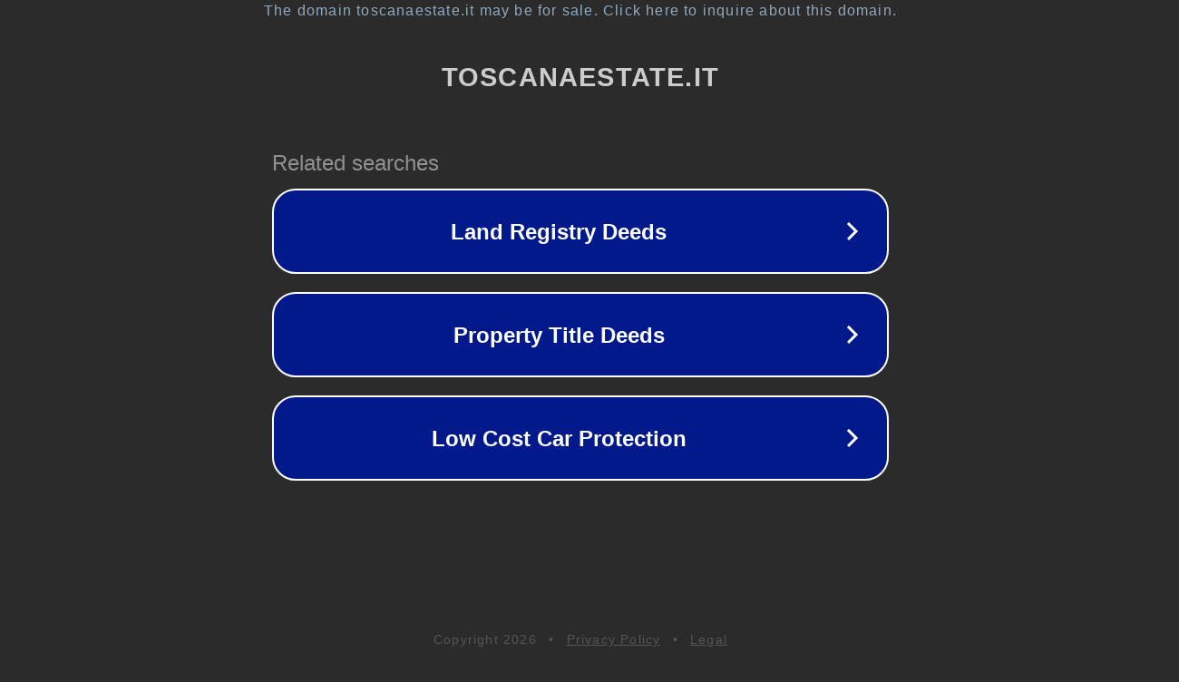

--- FILE ---
content_type: text/html; charset=utf-8
request_url: https://www.toscanaestate.it/city/santa-caterina/
body_size: 1086
content:
<!doctype html>
<html data-adblockkey="MFwwDQYJKoZIhvcNAQEBBQADSwAwSAJBANDrp2lz7AOmADaN8tA50LsWcjLFyQFcb/P2Txc58oYOeILb3vBw7J6f4pamkAQVSQuqYsKx3YzdUHCvbVZvFUsCAwEAAQ==_rHBq64chJxtnT0rMJJLangY6bth5MQu+G4L/d0AG1DSAL6Bm6/FpC7CpXh9wXdwkqbl21JvuWHJeg/kKAgQ1/w==" lang="en" style="background: #2B2B2B;">
<head>
    <meta charset="utf-8">
    <meta name="viewport" content="width=device-width, initial-scale=1">
    <link rel="icon" href="[data-uri]">
    <link rel="preconnect" href="https://www.google.com" crossorigin>
</head>
<body>
<div id="target" style="opacity: 0"></div>
<script>window.park = "[base64]";</script>
<script src="/bZThHXqPB.js"></script>
</body>
</html>
